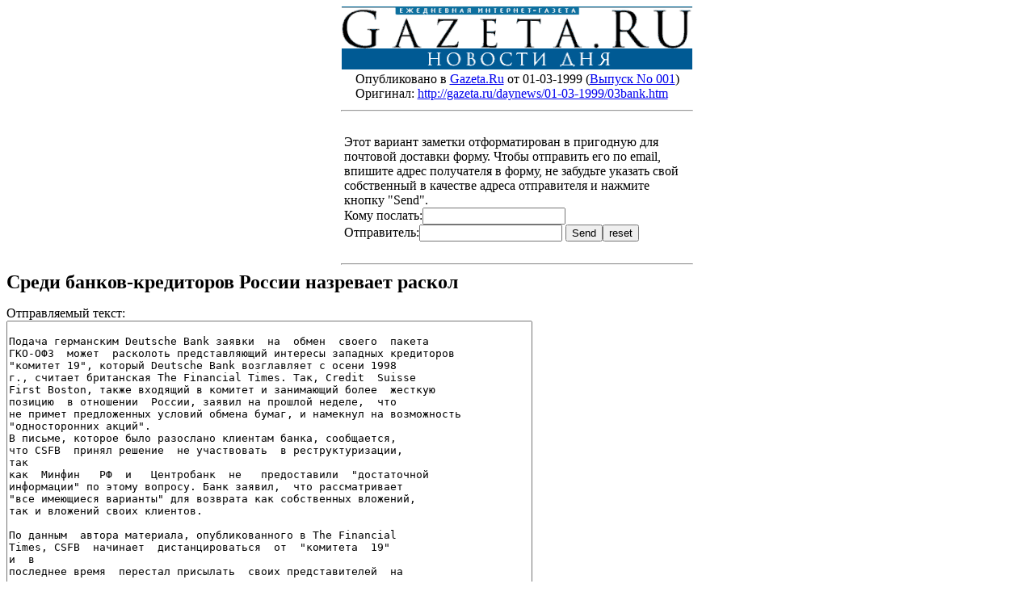

--- FILE ---
content_type: text/html
request_url: https://gazeta.lenta.ru/daynews/01-03-1999/03bank_Mailed.htm
body_size: 2778
content:
<title>Gazeta.Ru:  "����� ������-���������� ������ ��������� ������"</title>
<body bgcolor=white>
<center>
<a href=><img src="../../i/rubr/toplogo_print.gif" width=434 height=52 border=0><br clear=all>
<img src="../logo_print.gif" width=434 height=26 border=0></a>
</center>
<center>
<table border=0><tr><td align=left>
������������ � <a href="../../index.html">Gazeta.Ru</a> �� 01-03-1999 (<a href="../../01-03-1999.htm">������ No 001</a>)<br>
��������: <a href="03bank.htm">http://gazeta.ru/daynews/01-03-1999/03bank.htm</a>
</td></tr></table>
<hr width=434>
</center>
<br>
<center><table width=434 border=0><tr><td align=left>
<form action="03bank_Mailed.htm" method=post>
���� ������� ������� �������������� � ��������� ��� �������� �������� �����.
����� ��������� ��� �� email, ������� ����� ���������� � �����, �� �������� ������� ���� ����������� � �������� ������ ����������� � ������� ������ "Send".<br>
���� �������:<input type=text name=email><br>
�����������:<input type=text name=from>
<input value="Send" type=submit><input value=reset type=reset><br>
</form>
</td></tr></table></center>
<hr width=434>

<font size=+2><b>����� ������-���������� ������ ��������� ������</b></font><p>
<font color="#666666"><b></b></font><p>
<form action="03bank_Mailed.htm" method=post>
������������ �����:<br>
<textarea name=zametka COLS=79 ROWS=40 WRAP=VIRTUAL> 
������ ���������� Deutsche Bank ������  ��  �����  ������  ������  
���-���  �����  ��������� �������������� �������� �������� ���������� 
"������� 19", ������� Deutsche Bank ����������� � ����� 1998 
�., ������� ���������� The Financial Times. ���, Credit  Suisse 
First Boston, ����� �������� � ������� � ���������� �����  ������� 
�������  � ���������  ������, ������ �� ������� ������,  ��� 
�� ������ ������������ ������� ������ �����, � �������� �� ����������� 
"������������� �����".
� ������, ������� ���� ��������� �������� �����, ����������,
��� CSFB  ������ �������  �� �����������  � ����������������, 
���
���  ������   ��  �   ����������  ��   ������������  "�����������
����������" �� ����� �������. ���� ������,  ��� ������������� 
"��� ��������� ��������" ��� �������� ��� ����������� ��������, 
��� � �������� ����� ��������.
 
�� ������  ������ ���������, ��������������� � The Financial
Times, CSFB  ��������  ����������������  ��  "��������  19"  
�  �
��������� �����  �������� ���������  ����� ��������������  �� 
���
���������. ����� �������� ��������� �� ������� � ���, ����� �� 
�������� ����� ��������  � ���������� �������, �������� �������� 
��������� ������������  ���-���  ��  ��������,   �������,  �����������   
� ��������������  �����   ������������  �  ��������  ������  
������ �����������  �������������   �����������  ��   �  �����  
�������� ���������� � ������ ����������.
Deutsche Bank, �� ������ ������, �������� ������ ����, �����
�������� ����������  � �����  �����������. � �� �� ����� ��� 
����
�������� ���  ����������, ������, ��� ��� �������� ����� ��������
� ���������� �������.
����������� ING  Barrings, ��  �������� �  "������� 19",  ��
��������� ������  ��������������� �����  ��������,  ���  �����  
�
������������ �������� ����������� � ������� ��.
Deutsche   Bank    �����   ���   ����������   ����������   �
���������������� ������  ������� � ������� ���������, ��� ����� 
�
������ ��  ������ ��  ���������������� ��������������  ��� ������
���-���.
���  �������   �����  �  ������� ��������    ������������    
����������    ����������    ��������� ������������ ��������  
�� ����� �������, ���� ���� ������ ������� �����������  ����������,   
���������   �����������   ��   ������� ������������. ����� �������  
����������  �������  ��������  ������  ���������� ��������,   
�������    ����������� Deutsche Bank �  ����� �����������������, 
������� ����, ��� "��� ����� ������� �����". ��������, ��� ����� 
����� ����� ������ ������-���������� ���������� 140 ���� �������� 
(��� ���� 90 ���� - ����� ����). ��� ���� � 1999 ���� ������ 
������ ��������� 9.5 ���� ��������.  
</textarea>
</form>


<p><center><p><p>
<table border=0 cellpadding=0 cellspacing=0 width=603><tr>
<td valign=top><font size=-1>������ ���: <a href=mailto:info@gazeta.ru>info@gazeta.ru</a><br>
Copyright &copy;  Gazeta.Ru</font></td>
<td align=right valign=top><a href=http://www5.reklama.ru/cgi-bin/href/vesti?1227604875/daynews/030199/><img src=http://www5.reklama.ru/cgi-bin/banner/vesti?1227604875/daynews/030199/ width=468 height=60 border=0 ismap alt="RRU_Network"></a></td>
</tr></table>

<table border=0 width=603><tr><td>
<small>���  �����������  �  �����������  ������  ��  ��������  �  ���������  ������
�����������. ����������� ���  ������  �  ����������  �����  ������  ��������
����������  �����������  �  �������������� ����������������, � ����� �������
���������.</small
</td></tr></table></center>
</body></html>
